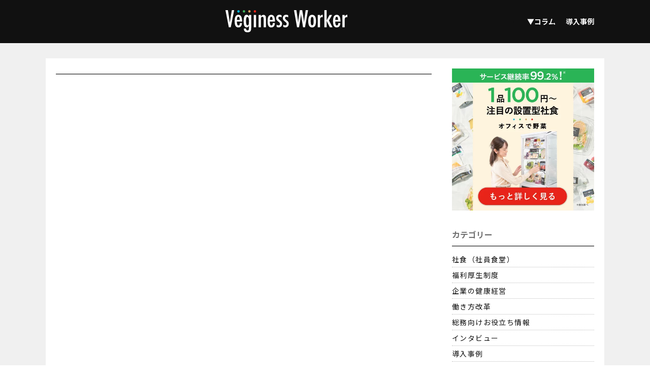

--- FILE ---
content_type: text/html; charset=UTF-8
request_url: https://vw.officedeyasai.jp/tag/%E5%8C%BB%E7%99%82%E6%A5%AD
body_size: 37176
content:
<!doctype html>
<html dir="ltr" class="no-js" lang="ja">


<head prefix="og: http://ogp.me/ns# fb: http://ogp.me/ns/fb# website: http://ogp.me/ns/website#">
<meta http-equiv="Content-Type" content="text/html; charset=UTF-8"/>

<meta name="viewport" content="width=device-width, initial-scale=1, maximum-scale=1, user-scalable=0"/>

<!-- <title>veginessworker</title> -->
	
<!-- Schema.org markup for Google+ -->
<meta itemprop="name" content="veginessworker">
<meta itemprop="description" content="「Veginess Worker(ベジネスワーカー)」は、オフィスワーカーの健康を考える人のためのメディアです。 「健康経営」「働き方改革」何から始めればいいんだろう？そんな課題に役立つ情報をお届けします。">
<meta itemprop="image" content="">



<!-- Open Graph Protocol meta tags.
Used mostly for Facebook, more here http://ogp.me/ -->
<meta property="og:locale" content="jp"/>
<meta property="og:type" content="website"/>
<meta property="og:title" content="veginessworker"/>
<meta property="og:description" content="「Veginess Worker(ベジネスワーカー)」は、オフィスワーカーの健康を考える人のためのメディアです。 「健康経営」「働き方改革」何から始めればいいんだろう？そんな課題に役立つ情報をお届けします。">
<meta property="og:site_name" content="veginessworker"/>
<!-- Url of your website -->
<meta property="og:url" content="veginessworker"/>
<!-- Representative image -->


<meta http-equiv="X-UA-Compatible" content="IE=11">
	
<!-- Google Tag Manager -->
<script>(function(w,d,s,l,i){w[l]=w[l]||[];w[l].push({'gtm.start':
new Date().getTime(),event:'gtm.js'});var f=d.getElementsByTagName(s)[0],
j=d.createElement(s),dl=l!='dataLayer'?'&l='+l:'';j.async=true;j.src=
'https://www.googletagmanager.com/gtm.js?id='+i+dl;f.parentNode.insertBefore(j,f);
})(window,document,'script','dataLayer','GTM-PV28JCR');</script>
<!-- End Google Tag Manager -->


<!-- iDevices & Retina Favicons -->
<link rel="apple-touch-icon" href="https://vw.officedeyasai.jp/wp-content/themes/veginessworker/_lib/favicons/apple-touch-icon-144-precomposed.png" sizes="144x144">
<link rel="apple-touch-icon" href="https://vw.officedeyasai.jp/wp-content/themes/veginessworker/_lib/favicons/apple-touch-icon-114-precomposed.png" sizes="114x114">
<link rel="apple-touch-icon" href="https://vw.officedeyasai.jp/wp-content/themes/veginessworker/_lib/favicons/apple-touch-icon-72-precomposed.png" sizes="72x72">
<link rel="apple-touch-icon" href="https://vw.officedeyasai.jp/wp-content/themes/veginessworker/_lib/favicons/apple-touch-icon-57-precomposed.png" sizes="57x57">
<!--  Desktop Favicons  -->
<link rel="icon" type="image/png" href="https://vw.officedeyasai.jp/wp-content/themes/veginessworker/_lib/favicons/favicon.png">
<link rel="icon" type="image/png" href="https://vw.officedeyasai.jp/wp-content/themes/veginessworker/_lib/favicons/favicon-16x16.png" sizes="16x16">
<link rel="icon" type="image/png" href="https://vw.officedeyasai.jp/wp-content/themes/veginessworker/_lib/favicons/favicon-32x32.png" sizes="32x32">
<link rel="icon" type="image/png" href="https://vw.officedeyasai.jp/wp-content/themes/veginessworker/_lib/favicons/favicon-96x96.png" sizes="96x96">


<!-- font awsome -->
<link rel="stylesheet" href="https://maxcdn.bootstrapcdn.com/font-awesome/4.5.0/css/font-awesome.min.css">


<!-- Style CSS -->





<!-- HTML5 Shim and Respond.js IE8 support of HTML5 elements and media queries -->
<!-- WARNING: Respond.js doesn't work if you view the page via file:// -->
<!--[if lt IE 9]>
<script src="https://oss.maxcdn.com/html5shiv/3.7.2/html5shiv.min.js"></script>
<script src="https://oss.maxcdn.com/respond/1.4.2/respond.min.js"></script>
<![endif]-->

<link media="all" href="https://vw.officedeyasai.jp/wp-content/cache/autoptimize/css/autoptimize_23110e03b82a57498e9386d652a72bee.css" rel="stylesheet"><title>医療業 - veginessworker</title>

		<!-- All in One SEO 4.3.9 - aioseo.com -->
		<meta name="robots" content="max-image-preview:large" />
		<link rel="canonical" href="https://vw.officedeyasai.jp/tag/%E5%8C%BB%E7%99%82%E6%A5%AD" />
		<meta name="generator" content="All in One SEO (AIOSEO) 4.3.9" />
		<script type="application/ld+json" class="aioseo-schema">
			{"@context":"https:\/\/schema.org","@graph":[{"@type":"BreadcrumbList","@id":"https:\/\/vw.officedeyasai.jp\/tag\/%E5%8C%BB%E7%99%82%E6%A5%AD#breadcrumblist","itemListElement":[{"@type":"ListItem","@id":"https:\/\/vw.officedeyasai.jp\/#listItem","position":1,"item":{"@type":"WebPage","@id":"https:\/\/vw.officedeyasai.jp\/","name":"\u30db\u30fc\u30e0","description":"\u300cVeginess Worker(\u30d9\u30b8\u30cd\u30b9\u30ef\u30fc\u30ab\u30fc)\u300d\u306f\u3001\u30aa\u30d5\u30a3\u30b9\u30ef\u30fc\u30ab\u30fc\u306e\u5065\u5eb7\u3092\u8003\u3048\u308b\u4eba\u306e\u305f\u3081\u306e\u30e1\u30c7\u30a3\u30a2\u3067\u3059\u3002 \u300c\u5065\u5eb7\u7d4c\u55b6\u300d\u300c\u50cd\u304d\u65b9\u6539\u9769\u300d\u4f55\u304b\u3089\u59cb\u3081\u308c\u3070\u3044\u3044\u3093\u3060\u308d\u3046\uff1f\u305d\u3093\u306a\u8ab2\u984c\u306b\u5f79\u7acb\u3064\u60c5\u5831\u3092\u304a\u5c4a\u3051\u3057\u307e\u3059\u3002","url":"https:\/\/vw.officedeyasai.jp\/"},"nextItem":"https:\/\/vw.officedeyasai.jp\/tag\/%e5%8c%bb%e7%99%82%e6%a5%ad#listItem"},{"@type":"ListItem","@id":"https:\/\/vw.officedeyasai.jp\/tag\/%e5%8c%bb%e7%99%82%e6%a5%ad#listItem","position":2,"item":{"@type":"WebPage","@id":"https:\/\/vw.officedeyasai.jp\/tag\/%e5%8c%bb%e7%99%82%e6%a5%ad","name":"\u533b\u7642\u696d","url":"https:\/\/vw.officedeyasai.jp\/tag\/%e5%8c%bb%e7%99%82%e6%a5%ad"},"previousItem":"https:\/\/vw.officedeyasai.jp\/#listItem"}]},{"@type":"CollectionPage","@id":"https:\/\/vw.officedeyasai.jp\/tag\/%E5%8C%BB%E7%99%82%E6%A5%AD#collectionpage","url":"https:\/\/vw.officedeyasai.jp\/tag\/%E5%8C%BB%E7%99%82%E6%A5%AD","name":"\u533b\u7642\u696d - veginessworker","inLanguage":"ja","isPartOf":{"@id":"https:\/\/vw.officedeyasai.jp\/#website"},"breadcrumb":{"@id":"https:\/\/vw.officedeyasai.jp\/tag\/%E5%8C%BB%E7%99%82%E6%A5%AD#breadcrumblist"}},{"@type":"Organization","@id":"https:\/\/vw.officedeyasai.jp\/#organization","name":"veginessworker","url":"https:\/\/vw.officedeyasai.jp\/"},{"@type":"WebSite","@id":"https:\/\/vw.officedeyasai.jp\/#website","url":"https:\/\/vw.officedeyasai.jp\/","name":"veginessworker","description":"\u300cVeginess Worker(\u30d9\u30b8\u30cd\u30b9\u30ef\u30fc\u30ab\u30fc)\u300d\u306f\u3001\u30aa\u30d5\u30a3\u30b9\u30ef\u30fc\u30ab\u30fc\u306e\u5065\u5eb7\u3092\u8003\u3048\u308b\u4eba\u306e\u305f\u3081\u306e\u30e1\u30c7\u30a3\u30a2\u3067\u3059\u3002 \u300c\u5065\u5eb7\u7d4c\u55b6\u300d\u300c\u50cd\u304d\u65b9\u6539\u9769\u300d\u4f55\u304b\u3089\u59cb\u3081\u308c\u3070\u3044\u3044\u3093\u3060\u308d\u3046\uff1f\u305d\u3093\u306a\u8ab2\u984c\u306b\u5f79\u7acb\u3064\u60c5\u5831\u3092\u304a\u5c4a\u3051\u3057\u307e\u3059\u3002","inLanguage":"ja","publisher":{"@id":"https:\/\/vw.officedeyasai.jp\/#organization"}}]}
		</script>
		<!-- All in One SEO -->

<link rel='dns-prefetch' href='//s.w.org' />
<link rel="alternate" type="application/rss+xml" title="veginessworker &raquo; 医療業 タグのフィード" href="https://vw.officedeyasai.jp/tag/%e5%8c%bb%e7%99%82%e6%a5%ad/feed" />
<script type="text/javascript">
window._wpemojiSettings = {"baseUrl":"https:\/\/s.w.org\/images\/core\/emoji\/14.0.0\/72x72\/","ext":".png","svgUrl":"https:\/\/s.w.org\/images\/core\/emoji\/14.0.0\/svg\/","svgExt":".svg","source":{"concatemoji":"https:\/\/vw.officedeyasai.jp\/wp-includes\/js\/wp-emoji-release.min.js?ver=6.0.11"}};
/*! This file is auto-generated */
!function(e,a,t){var n,r,o,i=a.createElement("canvas"),p=i.getContext&&i.getContext("2d");function s(e,t){var a=String.fromCharCode,e=(p.clearRect(0,0,i.width,i.height),p.fillText(a.apply(this,e),0,0),i.toDataURL());return p.clearRect(0,0,i.width,i.height),p.fillText(a.apply(this,t),0,0),e===i.toDataURL()}function c(e){var t=a.createElement("script");t.src=e,t.defer=t.type="text/javascript",a.getElementsByTagName("head")[0].appendChild(t)}for(o=Array("flag","emoji"),t.supports={everything:!0,everythingExceptFlag:!0},r=0;r<o.length;r++)t.supports[o[r]]=function(e){if(!p||!p.fillText)return!1;switch(p.textBaseline="top",p.font="600 32px Arial",e){case"flag":return s([127987,65039,8205,9895,65039],[127987,65039,8203,9895,65039])?!1:!s([55356,56826,55356,56819],[55356,56826,8203,55356,56819])&&!s([55356,57332,56128,56423,56128,56418,56128,56421,56128,56430,56128,56423,56128,56447],[55356,57332,8203,56128,56423,8203,56128,56418,8203,56128,56421,8203,56128,56430,8203,56128,56423,8203,56128,56447]);case"emoji":return!s([129777,127995,8205,129778,127999],[129777,127995,8203,129778,127999])}return!1}(o[r]),t.supports.everything=t.supports.everything&&t.supports[o[r]],"flag"!==o[r]&&(t.supports.everythingExceptFlag=t.supports.everythingExceptFlag&&t.supports[o[r]]);t.supports.everythingExceptFlag=t.supports.everythingExceptFlag&&!t.supports.flag,t.DOMReady=!1,t.readyCallback=function(){t.DOMReady=!0},t.supports.everything||(n=function(){t.readyCallback()},a.addEventListener?(a.addEventListener("DOMContentLoaded",n,!1),e.addEventListener("load",n,!1)):(e.attachEvent("onload",n),a.attachEvent("onreadystatechange",function(){"complete"===a.readyState&&t.readyCallback()})),(e=t.source||{}).concatemoji?c(e.concatemoji):e.wpemoji&&e.twemoji&&(c(e.twemoji),c(e.wpemoji)))}(window,document,window._wpemojiSettings);
</script>

	

<script type='text/javascript' async='async' src='https://vw.officedeyasai.jp/wp-includes/js/jquery/jquery.min.js?ver=3.6.0' id='jquery-core-js'></script>

<link rel="https://api.w.org/" href="https://vw.officedeyasai.jp/wp-json/" /><link rel="alternate" type="application/json" href="https://vw.officedeyasai.jp/wp-json/wp/v2/tags/17" /><link rel="EditURI" type="application/rsd+xml" title="RSD" href="https://vw.officedeyasai.jp/xmlrpc.php?rsd" />
<link rel="wlwmanifest" type="application/wlwmanifest+xml" href="https://vw.officedeyasai.jp/wp-includes/wlwmanifest.xml" /> 
<meta name="generator" content="WordPress 6.0.11" />
		
		<noscript><style id="rocket-lazyload-nojs-css">.rll-youtube-player, [data-lazy-src]{display:none !important;}</style></noscript></head>



<body class="">
	
	
<!-- Google Tag Manager (noscript) -->
<noscript><iframe src="https://www.googletagmanager.com/ns.html?id=GTM-PV28JCR"
height="0" width="0" style="display:none;visibility:hidden"></iframe></noscript>
<!-- End Google Tag Manager (noscript) -->


<header id="header" class="">

<div class="headerParts  clearfix">
	<div class="innerArea flexContainer">
<!--
<ul class="sns-link">
	<li><a href="https://twitter.com/OFFICE_DE_YASAI"><i class="fa fa-twitter"></i></a></li>
	<li><a href="https://www.facebook.com/officeyasai/"><i class="fa fa-facebook"></i></a></li>
</ul>
-->
<h1 id="headerLogo"><a href="/">
<img src="data:image/svg+xml,%3Csvg%20xmlns='http://www.w3.org/2000/svg'%20viewBox='0%200%200%200'%3E%3C/svg%3E" alt="VEGINESS WORKER" class="img100" data-lazy-src="https://vw.officedeyasai.jp/wp-content/themes/veginessworker/_lib/images/common/logo.svg"><noscript><img src="https://vw.officedeyasai.jp/wp-content/themes/veginessworker/_lib/images/common/logo.svg" alt="VEGINESS WORKER" class="img100"></noscript>
</a></h1>



<div id="humbergerMenuArea">
<ul>
	<li></li>
	<li></li>
</ul>
<div id="menu-toggle"><span class="hamburger-icon"></span></div>
</div><!-- //humbergerMenuArea -->

<div id="globalNavi">
<nav>

	<div class="global-navi">
		<div class="menu-global-container"><ul id="menu-global" class="menu"><li id="menu-item-1187" class="menu-item menu-item-type-taxonomy menu-item-object-category menu-item-has-children menu-item-1187"><a href="https://vw.officedeyasai.jp/column">▼コラム</a>
<ul class="sub-menu">
	<li id="menu-item-1188" class="menu-item menu-item-type-taxonomy menu-item-object-category menu-item-1188"><a href="https://vw.officedeyasai.jp/column/staff-canteen">社食（社員食堂）</a></li>
	<li id="menu-item-1189" class="menu-item menu-item-type-taxonomy menu-item-object-category menu-item-1189"><a href="https://vw.officedeyasai.jp/column/employee-benefits">福利厚生制度</a></li>
	<li id="menu-item-1190" class="menu-item menu-item-type-taxonomy menu-item-object-category menu-item-1190"><a href="https://vw.officedeyasai.jp/column/corporate-health-management">企業の健康経営</a></li>
	<li id="menu-item-1191" class="menu-item menu-item-type-taxonomy menu-item-object-category menu-item-1191"><a href="https://vw.officedeyasai.jp/column/work-style-reform">働き方改革</a></li>
	<li id="menu-item-2148" class="menu-item menu-item-type-taxonomy menu-item-object-category menu-item-2148"><a href="https://vw.officedeyasai.jp/column/for-general-affairs">総務向けお役立ち情報</a></li>
	<li id="menu-item-6843" class="menu-item menu-item-type-taxonomy menu-item-object-category menu-item-6843"><a href="https://vw.officedeyasai.jp/column/nofukurenkei">農福連携</a></li>
</ul>
</li>
<li id="menu-item-6778" class="menu-item menu-item-type-custom menu-item-object-custom menu-item-6778"><a target="_blank" rel="noopener" href="https://www.officedeyasai.jp/interview/">導入事例</a></li>
</ul></div>	</div>

<!-- <ul id="gNavi" class="flexContainer">
<li><a href="/interview/" class="en">インタビュー</a></li>
<li><a href="/column/" class="en">コラム</a></li>
<li><a href="/office/" class="en">オフィス探訪</a></li>
</ul> -->

</nav>
</div><!-- /globalNavi -->


</div> <!-- //headerParts  -->



</div>
</header><!-- header -->



<div id="wrapper" class="">
<div class="top pageArea">
  <div class="mediaArea flex-box">
    <div class="main top-cont">
        <h4 class="heading"></h4>
        <section class="articleArea">
                    </section>

            </div><!-- top-cont end -->
<div class="sidebar">
	<div class="ody-link">
					<a href="https://www.officedeyasai.jp/lp/l20/?source=vw" class="side-top" target="_blank">
			<img src="data:image/svg+xml,%3Csvg%20xmlns='http://www.w3.org/2000/svg'%20viewBox='0%200%200%200'%3E%3C/svg%3E" alt="officedeyasai" class="pc" data-lazy-src="https://vw.officedeyasai.jp/wp-content/uploads/2025/02/banner_side_202502.jpg"><noscript><img src="https://vw.officedeyasai.jp/wp-content/uploads/2025/02/banner_side_202502.jpg" alt="officedeyasai" class="pc"></noscript>
			<img src="data:image/svg+xml,%3Csvg%20xmlns='http://www.w3.org/2000/svg'%20viewBox='0%200%200%200'%3E%3C/svg%3E" alt="officedeyasai" class="sp" data-lazy-src="https://vw.officedeyasai.jp/wp-content/uploads/2025/02/banner_side_202502.jpg"><noscript><img src="https://vw.officedeyasai.jp/wp-content/uploads/2025/02/banner_side_202502.jpg" alt="officedeyasai" class="sp"></noscript>		
		</a>
			</div>

<!--	
<div class="serialization">
		<h4>連載中</h4>
		<ul>
			      <li><a href="https://vw.officedeyasai.jp/column"><img src="data:image/svg+xml,%3Csvg%20xmlns='http://www.w3.org/2000/svg'%20viewBox='0%200%200%200'%3E%3C/svg%3E" alt="Quality of office life" data-lazy-src="https://vw.officedeyasai.jp/wp-content/uploads/2018/04/banner_01.jpg"><noscript><img src="https://vw.officedeyasai.jp/wp-content/uploads/2018/04/banner_01.jpg" alt="Quality of office life"></noscript></a></li>
		</ul>
	</div>
-->
	
<div class="pickup">
	<h4>カテゴリー</h4>
    <div class="side-category">
		<ul>
		<li><p class="category"><a href="https://vw.officedeyasai.jp/column/staff-canteen">社食（社員食堂）</a></p></li>
		<li><p class="category"><a href="https://vw.officedeyasai.jp/column/employee-benefits">福利厚生制度</a></p></li>
		<li><p class="category"><a href="https://vw.officedeyasai.jp/column/corporate-health-management">企業の健康経営</a></p></li>
		<li><p class="category"><a href="https://vw.officedeyasai.jp/column/work-style-reform">働き方改革</a></p></li>
		<li><p class="category"><a href="https://vw.officedeyasai.jp/column/for-general-affairs">総務向けお役立ち情報</a></p></li>
		<li><p class="category"><a href="https://vw.officedeyasai.jp/interview">インタビュー</a></p></li>
		<li><p class="category"><a href="https://www.officedeyasai.jp/interview/">導入事例</a></p></li>
		<li><p class="category"><a href="https://vw.officedeyasai.jp/column/nofukurenkei/">農福連携</a></p></li>
		</ul>
	</div>
</div>		

<!-- 「人気記事」2020-01-08 追加 -->
	<div class="pickup">
	<h4>人気記事</h4>
		
	<article>
      <a href="https://vw.officedeyasai.jp/column/employee-benefits/office-conveni-recommended">
      <div class="pickup-article">
        <p class="category">福利厚生制度</p>
		  <h5>【2025年最新】ジャンル別オフィスコンビニおすすめ10選</h5>
      </div>
      <div>
        <img src="data:image/svg+xml,%3Csvg%20xmlns='http://www.w3.org/2000/svg'%20viewBox='0%200%200%200'%3E%3C/svg%3E" alt="" data-lazy-src="https://vw.officedeyasai.jp/wp-content/uploads/2019/10/office-conveni-recommended-2.jpeg"><noscript><img src="https://vw.officedeyasai.jp/wp-content/uploads/2019/10/office-conveni-recommended-2.jpeg" alt=""></noscript>
      </div>
      </a>
    </article>

	<article>
      <a href="https://vw.officedeyasai.jp/column/corporate-health-management/be-healthy-in-the-office">
      <div class="pickup-article">
        <p class="category">企業の健康経営</p>
        <h5>従業員の健康促進のために、オフィスで実践できる事例9選</h5>
      </div>
      <div>
        <img src="data:image/svg+xml,%3Csvg%20xmlns='http://www.w3.org/2000/svg'%20viewBox='0%200%200%200'%3E%3C/svg%3E" alt="" data-lazy-src="https://vw.officedeyasai.jp/wp-content/uploads/2019/04/AdobeStock_206900656-1.jpeg"><noscript><img src="https://vw.officedeyasai.jp/wp-content/uploads/2019/04/AdobeStock_206900656-1.jpeg" alt=""></noscript>
      </div>
      </a>
    </article>
		
	<article>
      <a href="https://vw.officedeyasai.jp/column/staff-canteen/instead-of-employee-cafeteria">
      <div class="pickup-article">
        <p class="category">社食（社員食堂）</p>
        <h5>社食の代わりになる福利厚生サービスとは？人気10選をご紹介！</h5>
      </div>
      <div>
        <img src="data:image/svg+xml,%3Csvg%20xmlns='http://www.w3.org/2000/svg'%20viewBox='0%200%200%200'%3E%3C/svg%3E" alt="" data-lazy-src="https://vw.officedeyasai.jp/wp-content/uploads/2019/12/instead-of-employee-cafeteria-1.jpeg"><noscript><img src="https://vw.officedeyasai.jp/wp-content/uploads/2019/12/instead-of-employee-cafeteria-1.jpeg" alt=""></noscript>
      </div>
      </a>
    </article>
	</div>
	
			<div class="pickup">
	<h4>注目の福利厚生</h4>
		
	<article>
      <a href="https://vw.officedeyasai.jp/column/employee-benefits/clinics-benefits">
      <div class="pickup-article">
		  <h5>クリニックでスタッフに喜ばれる福利厚生とは？導入のメリットや事例を紹介</h5>
      </div>
      <div>
        <img src="data:image/svg+xml,%3Csvg%20xmlns='http://www.w3.org/2000/svg'%20viewBox='0%200%200%200'%3E%3C/svg%3E" alt="" data-lazy-src="https://vw.officedeyasai.jp/wp-content/uploads/2024/03/clinics-benefits-1.jpeg"><noscript><img src="https://vw.officedeyasai.jp/wp-content/uploads/2024/03/clinics-benefits-1.jpeg" alt=""></noscript>
      </div>
      </a>
    </article>

	<article>
      <a href="https://vw.officedeyasai.jp/column/employee-benefits/vending-machine">
      <div class="pickup-article">
		  <h5>オフィスに自動販売機を設置するには？手軽な方法を紹介</h5>
      </div>
      <div>
        <img src="data:image/svg+xml,%3Csvg%20xmlns='http://www.w3.org/2000/svg'%20viewBox='0%200%200%200'%3E%3C/svg%3E" alt="" data-lazy-src="https://vw.officedeyasai.jp/wp-content/uploads/2020/02/vending-machine-1.jpeg"><noscript><img src="https://vw.officedeyasai.jp/wp-content/uploads/2020/02/vending-machine-1.jpeg" alt=""></noscript>
      </div>
      </a>
    </article>
		</div>
	
		<div class="pickup">
	<h4>【オフィスで野菜】詳しく解説！</h4>
		
	<article>
      <a href="https://vw.officedeyasai.jp/column/employee-benefits/menu">
      <div class="pickup-article">
		  <h5>オフィスで野菜のメニューを徹底紹介！人気のメニューは？</h5>
      </div>
      <div>
        <img src="data:image/svg+xml,%3Csvg%20xmlns='http://www.w3.org/2000/svg'%20viewBox='0%200%200%200'%3E%3C/svg%3E" alt="" data-lazy-src="https://vw.officedeyasai.jp/wp-content/uploads/2020/02/menu-1.jpg"><noscript><img src="https://vw.officedeyasai.jp/wp-content/uploads/2020/02/menu-1.jpg" alt=""></noscript>
      </div>
      </a>
    </article>

	<article>
      <a href="https://vw.officedeyasai.jp/column/employee-benefits/pricing-plan">
      <div class="pickup-article">
		  <h5>導入にかかる費用は？料金体系を詳しく解説</h5>
      </div>
      <div>
        <img src="data:image/svg+xml,%3Csvg%20xmlns='http://www.w3.org/2000/svg'%20viewBox='0%200%200%200'%3E%3C/svg%3E" alt="" data-lazy-src="https://vw.officedeyasai.jp/wp-content/uploads/2019/12/pricing-plan-1.jpeg"><noscript><img src="https://vw.officedeyasai.jp/wp-content/uploads/2019/12/pricing-plan-1.jpeg" alt=""></noscript>
      </div>
      </a>
    </article>
		
	<article>
      <a href="https://vw.officedeyasai.jp/column/employee-benefits/office-de-yasai-reputation">
      <div class="pickup-article">
        <h5>オフィスで野菜の評判は？導入企業のリアルな感想</h5>
      </div>
      <div>
        <img src="data:image/svg+xml,%3Csvg%20xmlns='http://www.w3.org/2000/svg'%20viewBox='0%200%200%200'%3E%3C/svg%3E" alt="" data-lazy-src="https://vw.officedeyasai.jp/wp-content/uploads/2020/02/office-de-yasai-reputation-1.jpeg"><noscript><img src="https://vw.officedeyasai.jp/wp-content/uploads/2020/02/office-de-yasai-reputation-1.jpeg" alt=""></noscript>
      </div>
      </a>
    </article>
	</div>
	
<!-- 「オフィス探訪」2020-01-08 追加 -->
<!-- 	<div class="pickup">
	<h4>導入事例インタビュー</h4>
		
	<article>
      <a href="https://vw.officedeyasai.jp/office/icare">
      <div class="pickup-article">
        <p class="category">株式会社iCARE</p>
        <h5>健康意識の高い企業が社員の食事サポートとして選んだサービスとは？</h5>
      </div>
      <div>
        <img src="data:image/svg+xml,%3Csvg%20xmlns='http://www.w3.org/2000/svg'%20viewBox='0%200%200%200'%3E%3C/svg%3E" alt="" data-lazy-src="https://vw.officedeyasai.jp/wp-content/uploads/2020/02/icare-1.jpg"><noscript><img src="https://vw.officedeyasai.jp/wp-content/uploads/2020/02/icare-1.jpg" alt=""></noscript>
      </div>
      </a>
    </article>

	<article>
      <a href="https://vw.officedeyasai.jp/office/hitonomoricorp">
      <div class="pickup-article">
        <p class="category">人の森株式会社</p>
        <h5>複数拠点の野菜不足をOFFICE DE YASAIで解消！その活用法とは？</h5>
      </div>
      <div>
        <img src="data:image/svg+xml,%3Csvg%20xmlns='http://www.w3.org/2000/svg'%20viewBox='0%200%200%200'%3E%3C/svg%3E" alt="" data-lazy-src="https://vw.officedeyasai.jp/wp-content/uploads/2020/01/hitonomoricorp-1.jpg"><noscript><img src="https://vw.officedeyasai.jp/wp-content/uploads/2020/01/hitonomoricorp-1.jpg" alt=""></noscript>
      </div>
      </a>
    </article>
		
	<article>
      <a href="https://vw.officedeyasai.jp/office/cosmos-initia">
      <div class="pickup-article">
        <p class="category">コスモスイニシアグループ健康保険組合</p>
        <h5>働き方改革の一環で”食による健康サポート”を導入！その内容とは？</h5>
      </div>
      <div>
        <img src="data:image/svg+xml,%3Csvg%20xmlns='http://www.w3.org/2000/svg'%20viewBox='0%200%200%200'%3E%3C/svg%3E" alt="" data-lazy-src="https://vw.officedeyasai.jp/wp-content/uploads/2020/01/cosmos-initia-1.jpg"><noscript><img src="https://vw.officedeyasai.jp/wp-content/uploads/2020/01/cosmos-initia-1.jpg" alt=""></noscript>
      </div>
      </a>
    </article>
	</div> 
	<br /><br />
-->	
	<div class="pickup">
		<h4>【業種別】オフィスで野菜　導入事例</h4>
			<dd class="term-item">
				<ul class="item-list">
					<li class="case_item"><a href="https://www.officedeyasai.jp/case/clinic/?source=vw" target="_blank">クリニック・病院</a></li>
					<li class="case_item"><a href="https://www.officedeyasai.jp/case/est/?source=vw" target="_blank">不動産</a></li>
					<li class="case_item"><a href="https://www.officedeyasai.jp/case/hr/?source=vw" target="_blank">人材</a></li>
					<li class="case_item"><a href="https://www.officedeyasai.jp/case/fai/?source=vw" target="_blank">金融・保険</a></li>
					<li class="case_item"><a href="https://www.officedeyasai.jp/case/traffic/?source=vw" target="_blank">旅行・交通</a></li>
					<li class="case_item"><a href="https://www.officedeyasai.jp/case/it-industry/?source=vw" target="_blank">IT・通信</a></li>
					<li class="case_item"><a href="https://www.officedeyasai.jp/case/restaurant_shop/?source=vw" target="_blank">外食・小売</a></li>
					<li class="case_item"><a href="https://www.officedeyasai.jp/case/ad_pr_media/?source=vw" target="_blank">広告・PR・メディア</a></li>
					<li class="case_item"><a href="https://www.officedeyasai.jp/case/medical/?source=vw" target="_blank">医薬品・医療系サービス</a></li>
					<li class="case_item"><a href="https://www.officedeyasai.jp/case/trading/?source=vw" target="_blank">商社</a></li>
					<li class="case_item"><a href="https://www.officedeyasai.jp/case/consulting/?source=vw" target="_blank">コンサルティングサービス</a></li>
					<li class="case_item"><a href="https://www.officedeyasai.jp/case/%e3%83%a1%e3%83%bc%e3%82%ab%e3%83%bc/?source=vw" target="_blank">メーカー</a></li>
					<li class="case_item"><a href="https://www.officedeyasai.jp/case/%e6%94%be%e9%80%81/?source=vw" target="_blank">放送</a></li>
					<li class="case_item"><a href="https://www.officedeyasai.jp/case/%e6%95%99%e8%82%b2/?source=vw" target="_blank">教育</a></li>
					<li class="case_item"><a href="https://www.officedeyasai.jp/case/%e3%82%b5%e3%83%bc%e3%83%93%e3%82%b9%e6%a5%ad/?source=vw" target="_blank">サービス業</a></li>
					<li class="case_item"><a href="https://www.officedeyasai.jp/case/%e5%bb%ba%e8%a8%ad%e3%83%bb%e5%bb%ba%e7%af%89/?source=vw" target="_blank">建設・建築</a></li>
					<li class="case_item"><a href="https://www.officedeyasai.jp/case/%e3%82%a8%e3%83%8d%e3%83%ab%e3%82%ae%e3%83%bc/?source=vw" target="_blank">エネルギー</a></li>
				</ul>
				
			</dd>
		<br /><p>　<a href="https://www.officedeyasai.jp/interview/?source=vw" target="_blank" class="underline"> >> 事例一覧はこちら</a></p><br /><br /><br />
		</div>
	
		<div class="ody-link">
					<a href="https://www.officedeyasai.jp/lp/l20/?source=vw" class="side-top" target="_blank">
			<img src="data:image/svg+xml,%3Csvg%20xmlns='http://www.w3.org/2000/svg'%20viewBox='0%200%200%200'%3E%3C/svg%3E" alt="officedeyasai" class="pc" data-lazy-src="https://vw.officedeyasai.jp/wp-content/uploads/2025/02/banner_side_202502.jpg"><noscript><img src="https://vw.officedeyasai.jp/wp-content/uploads/2025/02/banner_side_202502.jpg" alt="officedeyasai" class="pc"></noscript>
			<img src="data:image/svg+xml,%3Csvg%20xmlns='http://www.w3.org/2000/svg'%20viewBox='0%200%200%200'%3E%3C/svg%3E" alt="officedeyasai" class="sp" data-lazy-src="https://vw.officedeyasai.jp/wp-content/uploads/2025/02/banner_side_202502.jpg"><noscript><img src="https://vw.officedeyasai.jp/wp-content/uploads/2025/02/banner_side_202502.jpg" alt="officedeyasai" class="sp"></noscript>		
		</a>
			　　			<br/>	
	</div>


	<div class="floating">

		<div class="pickup pagetop">
		<h4>【業種別】オフィスで野菜　導入事例</h4>
			<dd class="term-item">
				<ul class="item-list">
					<li class="case_item"><a href="https://www.officedeyasai.jp/case/clinic/?source=vw" target="_blank">クリニック・病院</a></li>
					<li class="case_item"><a href="https://www.officedeyasai.jp/case/est/?source=vw" target="_blank">不動産</a></li>
					<li class="case_item"><a href="https://www.officedeyasai.jp/case/hr/?source=vw" target="_blank">人材</a></li>
					<li class="case_item"><a href="https://www.officedeyasai.jp/case/fai/?source=vw" target="_blank">金融・保険</a></li>
					<li class="case_item"><a href="https://www.officedeyasai.jp/case/traffic/?source=vw" target="_blank">旅行・交通</a></li>
					<li class="case_item"><a href="https://www.officedeyasai.jp/case/it-industry/?source=vw" target="_blank">IT・通信</a></li>
					<li class="case_item"><a href="https://www.officedeyasai.jp/case/restaurant_shop/?source=vw" target="_blank">外食・小売</a></li>
					<li class="case_item"><a href="https://www.officedeyasai.jp/case/ad_pr_media/?source=vw" target="_blank">広告・PR・メディア</a></li>
					<li class="case_item"><a href="https://www.officedeyasai.jp/case/medical/?source=vw" target="_blank">医薬品・医療系サービス</a></li>
					<li class="case_item"><a href="https://www.officedeyasai.jp/case/trading/?source=vw" target="_blank">商社</a></li>
					<li class="case_item"><a href="https://www.officedeyasai.jp/case/consulting/?source=vw" target="_blank">コンサルティングサービス</a></li>
					<li class="case_item"><a href="https://www.officedeyasai.jp/case/%e3%83%a1%e3%83%bc%e3%82%ab%e3%83%bc/?source=vw" target="_blank">メーカー</a></li>
					<li class="case_item"><a href="https://www.officedeyasai.jp/case/%e6%94%be%e9%80%81/?source=vw" target="_blank">放送</a></li>
					<li class="case_item"><a href="https://www.officedeyasai.jp/case/%e6%95%99%e8%82%b2/?source=vw" target="_blank">教育</a></li>
					<li class="case_item"><a href="https://www.officedeyasai.jp/case/%e3%82%b5%e3%83%bc%e3%83%93%e3%82%b9%e6%a5%ad/?source=vw" target="_blank">サービス業</a></li>
					<li class="case_item"><a href="https://www.officedeyasai.jp/case/%e5%bb%ba%e8%a8%ad%e3%83%bb%e5%bb%ba%e7%af%89/?source=vw" target="_blank">建設・建築</a></li>
					<li class="case_item"><a href="https://www.officedeyasai.jp/case/%e3%82%a8%e3%83%8d%e3%83%ab%e3%82%ae%e3%83%bc/?source=vw" target="_blank">エネルギー</a></li>
				</ul>
				
			</dd>
		<br /><p>　<a href="https://www.officedeyasai.jp/interview/?source=vw" target="_blank" class="underline"> >> 事例一覧はこちら</a></p><br /><br /><br />
		</div>
		
		<p class="pagetop">
			
					<a href="https://www.officedeyasai.jp/lp/l20/?source=vw" class="side-top" target="_blank">
			<img src="data:image/svg+xml,%3Csvg%20xmlns='http://www.w3.org/2000/svg'%20viewBox='0%200%200%200'%3E%3C/svg%3E" alt="officedeyasai" class="pc" data-lazy-src="https://vw.officedeyasai.jp/wp-content/uploads/2025/02/banner_side_202502.jpg"><noscript><img src="https://vw.officedeyasai.jp/wp-content/uploads/2025/02/banner_side_202502.jpg" alt="officedeyasai" class="pc"></noscript>	
		</a>
			　　		</p>
		

	</div>
</div>
  </div>
</div>

<!-- フッター
============================================= -->
<footer id="footer">
<div class="fnav">
	<li><a href="/">TOP</a></li>
	<li><a href="/interview/">インタビュー</a></li>
	<li><a href="/column/">コラム</a></li>
	<li><a href="https://www.officedeyasai.jp/interview/" target="_blank">導入事例</a></li>
</div>

<div class="copyright">
<small class="en">Copyright &copy; KOMPEITO Inc. All Rights Reserved.</small>
</div>
</footer>


<div id="page-top" style="display: none;" >
    <p class="close pcNone">
        <i class="fa fa-times"></i>
    </p>
    <a href="https://www.officedeyasai.jp/lp/l20/?source=vw" target="_blank">
        <img src="data:image/svg+xml,%3Csvg%20xmlns='http://www.w3.org/2000/svg'%20viewBox='0%200%200%200'%3E%3C/svg%3E" alt="" class="pcNone" data-lazy-src="https://vw.officedeyasai.jp/wp-content/themes/veginessworker/_lib/images/vw_odybnr.jpg"><noscript><img src="https://vw.officedeyasai.jp/wp-content/themes/veginessworker/_lib/images/vw_odybnr.jpg" alt="" class="pcNone"></noscript>
    </a>
</div>




<!-- Wrapper Ends
============================================= -->
</div> <!-- //#wrapper  -->





<!-- JQUERY -->
<script type='text/javascript' src='https://ajax.googleapis.com/ajax/libs/jquery/2.1.4/jquery.min.js'></script>

<!-- SCRIPTS -->


<script type='text/javascript' id='toc-front-js-extra'>
/* <![CDATA[ */
var tocplus = {"visibility_show":"\u8868\u793a","visibility_hide":"\u975e\u8868\u793a","width":"Auto"};
/* ]]> */
</script>

<script>window.lazyLoadOptions = {
                elements_selector: "img[data-lazy-src],.rocket-lazyload",
                data_src: "lazy-src",
                data_srcset: "lazy-srcset",
                data_sizes: "lazy-sizes",
                class_loading: "lazyloading",
                class_loaded: "lazyloaded",
                threshold: 300,
                callback_loaded: function(element) {
                    if ( element.tagName === "IFRAME" && element.dataset.rocketLazyload == "fitvidscompatible" ) {
                        if (element.classList.contains("lazyloaded") ) {
                            if (typeof window.jQuery != "undefined") {
                                if (jQuery.fn.fitVids) {
                                    jQuery(element).parent().fitVids();
                                }
                            }
                        }
                    }
                }};
        window.addEventListener('LazyLoad::Initialized', function (e) {
            var lazyLoadInstance = e.detail.instance;

            if (window.MutationObserver) {
                var observer = new MutationObserver(function(mutations) {
                    var image_count = 0;
                    var iframe_count = 0;
                    var rocketlazy_count = 0;

                    mutations.forEach(function(mutation) {
                        for (i = 0; i < mutation.addedNodes.length; i++) {
                            if (typeof mutation.addedNodes[i].getElementsByTagName !== 'function') {
                                return;
                            }

                           if (typeof mutation.addedNodes[i].getElementsByClassName !== 'function') {
                                return;
                            }

                            images = mutation.addedNodes[i].getElementsByTagName('img');
                            is_image = mutation.addedNodes[i].tagName == "IMG";
                            iframes = mutation.addedNodes[i].getElementsByTagName('iframe');
                            is_iframe = mutation.addedNodes[i].tagName == "IFRAME";
                            rocket_lazy = mutation.addedNodes[i].getElementsByClassName('rocket-lazyload');

                            image_count += images.length;
			                iframe_count += iframes.length;
			                rocketlazy_count += rocket_lazy.length;

                            if(is_image){
                                image_count += 1;
                            }

                            if(is_iframe){
                                iframe_count += 1;
                            }
                        }
                    } );

                    if(image_count > 0 || iframe_count > 0 || rocketlazy_count > 0){
                        lazyLoadInstance.update();
                    }
                } );

                var b      = document.getElementsByTagName("body")[0];
                var config = { childList: true, subtree: true };

                observer.observe(b, config);
            }
        }, false);</script><script id="tagjs" type="text/javascript">
  (function () {
    var tagjs = document.createElement("script");
    var s = document.getElementsByTagName("script")[0];
    tagjs.async = true;
    tagjs.src = "//s.yjtag.jp/tag.js#site=lvsVICM";
    s.parentNode.insertBefore(tagjs, s);
  }());
</script>

<script type="text/javascript">
    $(function() {
        var topBtn = $('#page-top'); 

        $('.close').click(function(){
            $('#page-top').remove();
        });
        topBtn.hide();
        //スクロールが100に達したらボタン表示
        $(window).scroll(function () {
            if ($(this).scrollTop() > 100) {
                topBtn.fadeIn();
            } else {
                topBtn.fadeOut();
            }
        });

        $('.case-tab li').click(function(){
            var no = $('.case-tab li').index(this);
            $('.case-tab li').removeClass('active');
            $(this).addClass('active');
            $('.case-area li').removeClass('show').eq(no).addClass('show');
        })
    });
</script>

<noscript>
  <iframe src="//b.yjtag.jp/iframe?c=lvsVICM" width="1" height="1" frameborder="0" scrolling="no" marginheight="0" marginwidth="0"></iframe>
</noscript>
<script defer src="https://vw.officedeyasai.jp/wp-content/cache/autoptimize/js/autoptimize_5f02e2051a687200f2364f53dc094917.js"></script></body>
</html>